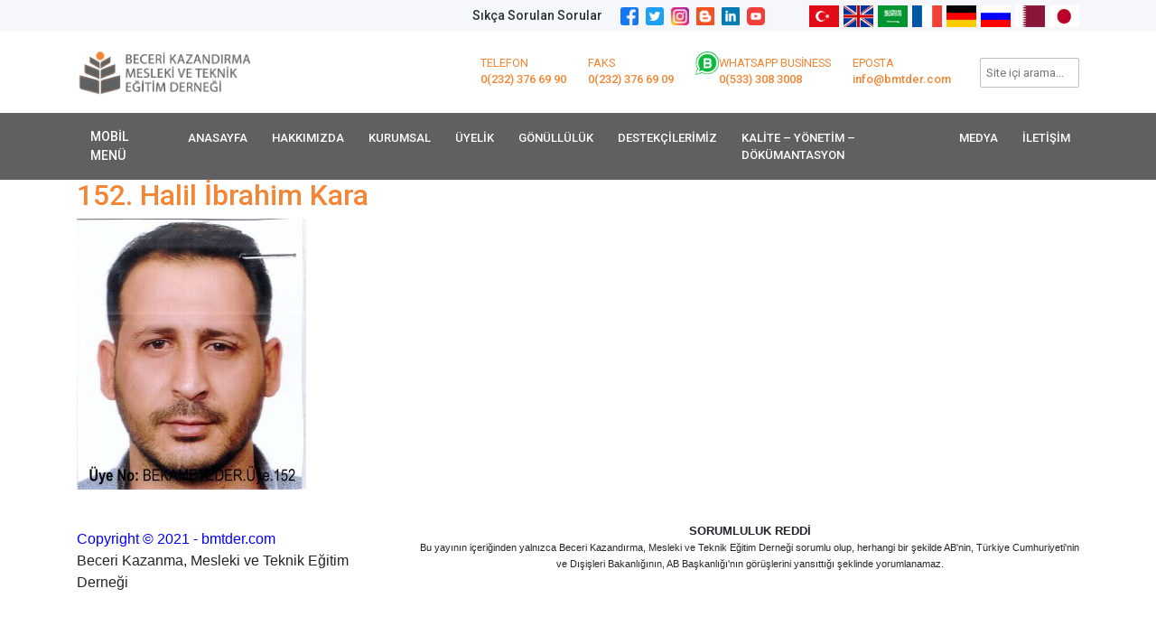

--- FILE ---
content_type: text/html; charset=UTF-8
request_url: https://www.bmtder.com/uyelik/uyelerimiz/asil-uyeler/attachment/152-halil-ibrahim-kara
body_size: 7381
content:
<!DOCTYPE html>
<html dir="ltr" lang="tr"
prefix="og: https://ogp.me/ns#" >
<head>
<meta charset="UTF-8">
<meta name="viewport" content="width=device-width, initial-scale=1">
<link rel="profile" href="http://gmpg.org/xfn/11">
<title>152. Halil İbrahim Kara | Beceri Kazandırma, Mesleki ve Teknik Eğitim Derneği</title>
<!-- All in One SEO 4.3.4.1 - aioseo.com -->
<meta name="robots" content="max-image-preview:large" />
<link rel="canonical" href="https://www.bmtder.com/uyelik/uyelerimiz/asil-uyeler/attachment/152-halil-ibrahim-kara" />
<meta name="generator" content="All in One SEO (AIOSEO) 4.3.4.1 " />
<meta property="og:locale" content="tr_TR" />
<meta property="og:site_name" content="Bilyön Koleji" />
<meta property="og:type" content="article" />
<meta property="og:title" content="152. Halil İbrahim Kara | Beceri Kazandırma, Mesleki ve Teknik Eğitim Derneği" />
<meta property="og:url" content="https://www.bmtder.com/uyelik/uyelerimiz/asil-uyeler/attachment/152-halil-ibrahim-kara" />
<meta property="article:published_time" content="2021-05-21T16:04:04+00:00" />
<meta property="article:modified_time" content="2021-05-21T16:04:04+00:00" />
<meta name="twitter:card" content="summary" />
<meta name="twitter:title" content="152. Halil İbrahim Kara | Beceri Kazandırma, Mesleki ve Teknik Eğitim Derneği" />
<script type="application/ld+json" class="aioseo-schema">
{"@context":"https:\/\/schema.org","@graph":[{"@type":"BreadcrumbList","@id":"https:\/\/www.bmtder.com\/uyelik\/uyelerimiz\/asil-uyeler\/attachment\/152-halil-ibrahim-kara#breadcrumblist","itemListElement":[{"@type":"ListItem","@id":"https:\/\/www.bmtder.com\/#listItem","position":1,"item":{"@type":"WebPage","@id":"https:\/\/www.bmtder.com\/","name":"Ev","description":"Beceri Kazand\u0131rma, Mesleki ve Teknik E\u011fitim Derne\u011fi,","url":"https:\/\/www.bmtder.com\/"},"nextItem":"https:\/\/www.bmtder.com\/uyelik\/uyelerimiz\/asil-uyeler\/attachment\/152-halil-ibrahim-kara#listItem"},{"@type":"ListItem","@id":"https:\/\/www.bmtder.com\/uyelik\/uyelerimiz\/asil-uyeler\/attachment\/152-halil-ibrahim-kara#listItem","position":2,"item":{"@type":"WebPage","@id":"https:\/\/www.bmtder.com\/uyelik\/uyelerimiz\/asil-uyeler\/attachment\/152-halil-ibrahim-kara","name":"152. Halil \u0130brahim Kara","url":"https:\/\/www.bmtder.com\/uyelik\/uyelerimiz\/asil-uyeler\/attachment\/152-halil-ibrahim-kara"},"previousItem":"https:\/\/www.bmtder.com\/#listItem"}]},{"@type":"ItemPage","@id":"https:\/\/www.bmtder.com\/uyelik\/uyelerimiz\/asil-uyeler\/attachment\/152-halil-ibrahim-kara#itempage","url":"https:\/\/www.bmtder.com\/uyelik\/uyelerimiz\/asil-uyeler\/attachment\/152-halil-ibrahim-kara","name":"152. Halil \u0130brahim Kara | Beceri Kazand\u0131rma, Mesleki ve Teknik E\u011fitim Derne\u011fi","inLanguage":"tr-TR","isPartOf":{"@id":"https:\/\/www.bmtder.com\/#website"},"breadcrumb":{"@id":"https:\/\/www.bmtder.com\/uyelik\/uyelerimiz\/asil-uyeler\/attachment\/152-halil-ibrahim-kara#breadcrumblist"},"author":{"@id":"https:\/\/www.bmtder.com\/author\/hosteva#author"},"creator":{"@id":"https:\/\/www.bmtder.com\/author\/hosteva#author"},"datePublished":"2021-05-21T16:04:04+03:00","dateModified":"2021-05-21T16:04:04+03:00"},{"@type":"Organization","@id":"https:\/\/www.bmtder.com\/#organization","name":"Beceri Kazand\u0131rma, Mesleki ve Teknik E\u011fitim Derne\u011fi","url":"https:\/\/www.bmtder.com\/"},{"@type":"Person","@id":"https:\/\/www.bmtder.com\/author\/hosteva#author","url":"https:\/\/www.bmtder.com\/author\/hosteva","name":"hosteva","image":{"@type":"ImageObject","@id":"https:\/\/www.bmtder.com\/uyelik\/uyelerimiz\/asil-uyeler\/attachment\/152-halil-ibrahim-kara#authorImage","url":"https:\/\/secure.gravatar.com\/avatar\/c4f53a5b60707c18115fafae2229426b?s=96&d=mm&r=g","width":96,"height":96,"caption":"hosteva"}},{"@type":"WebSite","@id":"https:\/\/www.bmtder.com\/#website","url":"https:\/\/www.bmtder.com\/","name":"Beceri Kazand\u0131rma, Mesleki ve Teknik E\u011fitim Derne\u011fi","description":"Beceri Kazand\u0131rma, Mesleki ve Teknik E\u011fitim Derne\u011fi","inLanguage":"tr-TR","publisher":{"@id":"https:\/\/www.bmtder.com\/#organization"}}]}
</script>
<!-- All in One SEO -->
<link rel="alternate" type="application/rss+xml" title="Beceri Kazandırma, Mesleki ve Teknik Eğitim Derneği &raquo; beslemesi" href="https://www.bmtder.com/feed" />
<link rel="alternate" type="application/rss+xml" title="Beceri Kazandırma, Mesleki ve Teknik Eğitim Derneği &raquo; yorum beslemesi" href="https://www.bmtder.com/comments/feed" />
<link rel="alternate" type="application/rss+xml" title="Beceri Kazandırma, Mesleki ve Teknik Eğitim Derneği &raquo; 152. Halil İbrahim Kara yorum beslemesi" href="https://www.bmtder.com/uyelik/uyelerimiz/asil-uyeler/attachment/152-halil-ibrahim-kara/feed" />
<link rel='stylesheet' id='wp-block-library-css'  href='//www.bmtder.com/wp-content/cache/wpfc-minified/14kngh5t/2fchp.css' type='text/css' media='all' />
<link rel='stylesheet' id='contact-form-7-css'  href='//www.bmtder.com/wp-content/cache/wpfc-minified/q6raxi3d/2fchp.css' type='text/css' media='all' />
<link rel='stylesheet' id='wp-pagenavi-css'  href='//www.bmtder.com/wp-content/cache/wpfc-minified/e2j152c8/2fchp.css' type='text/css' media='all' />
<link rel='stylesheet' id='lightgallery-css'  href='//www.bmtder.com/wp-content/cache/wpfc-minified/epm6re0/2fchp.css' type='text/css' media='all' />
<link rel='stylesheet' id='lg-custom-css'  href='//www.bmtder.com/wp-content/cache/wpfc-minified/klnaot85/2fchp.css' type='text/css' media='all' />
<link rel="https://api.w.org/" href="https://www.bmtder.com/wp-json/" /><link rel="alternate" type="application/json" href="https://www.bmtder.com/wp-json/wp/v2/media/8654" /><link rel="EditURI" type="application/rsd+xml" title="RSD" href="https://www.bmtder.com/xmlrpc.php?rsd" />
<link rel="wlwmanifest" type="application/wlwmanifest+xml" href="https://www.bmtder.com/wp-includes/wlwmanifest.xml" /> 
<link rel='shortlink' href='https://www.bmtder.com/?p=8654' />
<link rel="alternate" type="application/json+oembed" href="https://www.bmtder.com/wp-json/oembed/1.0/embed?url=https%3A%2F%2Fwww.bmtder.com%2Fuyelik%2Fuyelerimiz%2Fasil-uyeler%2Fattachment%2F152-halil-ibrahim-kara" />
<link rel="alternate" type="text/xml+oembed" href="https://www.bmtder.com/wp-json/oembed/1.0/embed?url=https%3A%2F%2Fwww.bmtder.com%2Fuyelik%2Fuyelerimiz%2Fasil-uyeler%2Fattachment%2F152-halil-ibrahim-kara&#038;format=xml" />
<meta http-equiv="X-UA-Compatible" content="IE=edge">
<meta name="viewport" content="width=device-width, initial-scale=1">
<link rel="icon" type="image/png" sizes="16x16" href="images/favicon.png">
<link href='//www.bmtder.com/wp-content/cache/wpfc-minified/k9w28b8o/2fchp.css' rel="stylesheet">
<link href='//www.bmtder.com/wp-content/cache/wpfc-minified/d32v45jy/2fchp.css' rel="stylesheet">
<link href='//www.bmtder.com/wp-content/cache/wpfc-minified/8xvxuwvh/2fchp.css' rel="stylesheet" media="all">
<link href='//www.bmtder.com/wp-content/cache/wpfc-minified/lzq4gauh/2fchp.css' rel="stylesheet">
<link rel="stylesheet" href="https://unpkg.com/swiper/swiper-bundle.min.css">
<link href='//www.bmtder.com/wp-content/cache/wpfc-minified/2c7tfgzq/2fchp.css' rel="stylesheet">
<link href='//www.bmtder.com/wp-content/cache/wpfc-minified/1r0izd27/2fchp.css' rel="stylesheet">
<link href='//www.bmtder.com/wp-content/themes/hosteva/css/yourstyle.css?ver=10' rel="stylesheet">
<link href='//www.bmtder.com/wp-content/cache/wpfc-minified/by5x7bs/2fchp.css' rel="stylesheet">
<!-- WARNING: Respond.js doesn't work if you view the page via file:// -->
<!--[if lt IE 9]>
<script src="https://oss.maxcdn.com/libs/html5shiv/3.7.0/html5shiv.js"></script>
<script src="https://oss.maxcdn.com/libs/respond.js/1.4.2/respond.min.js"></script>
<![endif]-->
</head>
<body class="attachment attachment-template-default single single-attachment postid-8654 attachmentid-8654 attachment-jpeg linux safari sf">
<div id="google_translate_element2"></div>
<script type="text/javascript">function googleTranslateElementInit2() {new google.translate.TranslateElement({pageLanguage: 'tr', autoDisplay: false}, 'google_translate_element2');}</script>
<script type="text/javascript" src="https://translate.google.com/translate_a/element.js?cb=googleTranslateElementInit2"></script>
<div id="main-wrapper">
<div class="topbar">
<div class="header14 po-relative">
<div class="h14-topbar">
<div class="container">
<nav class="navbar navbar-expand-lg font-14">
<div class="diller">
<div class="sabitdil">
<ul>
<li>
<a href="#" onclick="doGTranslate('tr|tr');return false;" title="Turkish" class="flag nturl sabitusak trc">
<img src="https://www.bmtder.com/wp-content/themes/hosteva/assets/img/tr.png" height="24" width="24" alt="Turkish" />
</a>
</li>
<li>
<a href="#" onclick="doGTranslate('tr|en');return false;" title="English" class="flag nturl enc">
<img src="https://www.bmtder.com/wp-content/themes/hosteva/assets/img/us.png" height="24" width="24" alt="English" />
</a>
</li>
<li>
<a href="#" onclick="doGTranslate('tr|ar');return false;" title="Arabic" class="flag nturl arc">
<img src="https://www.bmtder.com/wp-content/themes/hosteva/assets/img/sa.png" height="24" width="24" alt="Arabic" />
</a>
</li>
<li>
<a href="#" onclick="doGTranslate('tr|fr');return false;" title="French" class="flag nturl frc">
<img src="https://www.bmtder.com/wp-content/themes/hosteva/assets/img/fr.png" height="24" width="24" alt="French" />
</a>
</li>
<li>
<a href="#" onclick="doGTranslate('tr|de');return false;" title="German" class="flag nturl dec">
<img src="https://www.bmtder.com/wp-content/themes/hosteva/assets/img/de.png" height="24" width="24" alt="German" />
</a>
</li>
<li>
<a href="#" onclick="doGTranslate('tr|ru');return false;" title="Russian" class="flag nturl ruc">
<img src="https://www.bmtder.com/wp-content/themes/hosteva/assets/img/ru.png" height="24" width="24" alt="Russian" />
</a>
</li>
<li>
<a href="#" onclick="doGTranslate('tr|ar');return false;" title="Qatar" class="flag nturl dec">
<img src="https://www.bmtder.com/wp-content/themes/hosteva/assets/img/qatar.png" height="24" width="24" alt="Qatar" />
</a>
</li>
<li>
<a href="#" onclick="doGTranslate('tr|ja');return false;" title="Japanese" class="flag nturl ruc">
<img src="https://www.bmtder.com/wp-content/themes/hosteva/assets/img/japan.png" height="24" width="24" alt="Japanese" />
</a>
</li>
</ul>
</div>
</div>
<div class="" id="header14a">
<ul class="navbar-nav ml-auto sp-auto nav-flex nav-icon">
<li class='nav-item mob-nav res-nav'><a class='nav-link' target='_blank' href='#' title=''><img src='https://www.pakelmimari.com/wp-content/uploads/2019/11/facebook.png'/></a></li><li class='nav-item mob-nav res-nav'><a class='nav-link' target='_blank' href='#' title=''><img src='https://www.pakelmimari.com/wp-content/uploads/2019/11/twitter.png'/></a></li><li class='nav-item mob-nav res-nav'><a class='nav-link' target='_blank' href='#' title=''><img src='https://www.pakelmimari.com/wp-content/uploads/2019/11/instagram.png'/></a></li><li class='nav-item mob-nav res-nav'><a class='nav-link' target='_blank' href='#' title=''><img src='https://www.pakelmimari.com/wp-content/uploads/2019/11/blogger.png'/></a></li><li class='nav-item mob-nav res-nav'><a class='nav-link' target='_blank' href='#' title=''><img src='https://www.pakelmimari.com/wp-content/uploads/2019/11/linkedin.png'/></a></li><li class='nav-item mob-nav res-nav'><a class='nav-link' target='_blank' href='#' title=''><img src='https://www.pakelmimari.com/wp-content/uploads/2019/11/youtube.png'/></a></li>                                </ul>
</div>
<a class="navbar-brand hidden-lg-up web-brand" href="https://www.bmtder.com/sikca-sorulan-sorular">Sıkça Sorulan Sorular</a>
<ul class="navbar-nav slog mobil-brand">
<li class="nav-item"><a class="nav-link" href="https://www.bmtder.com/sikca-sorulan-sorular">Sıkça Sorulan Sorular</a></li>
</ul>  
</nav>
</div>    
</div>
<div class="h14-infobar">
<div class="container">
<nav class="navbar navbar-expand-lg h14-info-bar">
<a href="https://www.bmtder.com" class="navbar-brand"><img src="https://www.bmtder.com/wp-content/uploads/2019/11/logo-2.png" alt="Beceri Kazandırma, Mesleki ve Teknik Eğitim Derneği"/></a>
<button class="navbar-toggler" type="button" data-toggle="collapse" data-target="#h14-info" aria-controls="h14-info" aria-expanded="false" aria-label="Toggle navigation">
<span class="sl-icon-options-vertical"></span>
</button>
<div class="collapse navbar-collapse ptkul" id="h14-info">
<ul class="navbar-nav ml-auto text-uppercase">
<li class="nav-item">
<a class="nav-link" href="tel:0(232) 376 69 90">
<div class="display-6 m-r-10"><i class="icon-Phone-2"></i></div>
<div><small>Telefon</small><h6 class="font-bold">0(232) 376 69 90</h6></div>
</a>
</li>
<li class="nav-item">
<a class="nav-link" href="tel:0(232) 376 69 09">
<div class="display-6 m-r-10"><i class="icon-Phone-2"></i></div>
<div><small>Faks</small><h6 class="font-bold">0(232) 376 69 09</h6></div>
</a>
</li>
<li class="nav-item">
<a class="nav-link" href="https://wa.me/05333083008">
<div class="display-6 m-r-10"><img class="wbp" src="https://www.bmtder.com/wp-content/themes/hosteva/assets/img/whatsapp-business.png"></div>
<div><small>Whatsapp Business</small><h6 class="font-bold">0(533) 308 3008</h6></div>
</a>
</li>
<li class="nav-item">
<a href="mailto:info@bmtder.com" class="nav-link">
<div class="display-6 m-r-10"><i class="icon-Mail"></i></div>
<div><small>Eposta</small>
<h6 class="font-bold font-14">
info@bmtder.com												</h6>
</div>
</a>
</li>
</ul>    
</div>
<div class="col-arama">
<form action="https://www.bmtder.com" method="get" onsubmit="location.href='https://www.bmtder.com/search/' + encodeURIComponent(this.s.value).replace(/%20/g, '+'); return false;">
<input name="s" id="search" value="" placeholder="Site içi arama..." type="text">
</form>
</div>
</nav>
</div>    
</div>
<div class="h14-navbar h14-navbar-siyah">
<div class="container">
<nav class="navbar navbar-expand-lg h14-nav">
<a class="hidden-lg-up">MOBİL MENÜ</a>
<button class="navbar-toggler" type="button" data-toggle="collapse" data-target="#header14" aria-controls="navbarTogglerDemo02" aria-expanded="false" aria-label="Toggle navigation">
<span class="ti-menu"></span>
</button>
<div class="collapse navbar-collapse hover-dropdown" id="header14">
<div class="hover-dropdown">  
<ul id="menu-ust-menu-tr" class="navbar-nav"><li class="menu-item menu-item-type-post_type menu-item-object-page menu-item-home nav-item dropdown"><a  href="https://www.bmtder.com/" class="main-menu-link nav-link menu-link" class="jujuj">Anasayfa</a></li>
<li class="no-click menu-item menu-item-type-post_type menu-item-object-page menu-item-has-children nav-item dropdown"><a  href="https://www.bmtder.com/hakkimizda"class="nav-link menu-link main-menu-link "  class="main-menu-link nav-link menu-link" class="jujuj">Hakkımızda<i class="fa fa-angle-down m-l-5"></i></a>
<ul class="b-none dropdown-menu font-14 animated fadeInUp">
<li class="no-click menu-item menu-item-type-post_type menu-item-object-page menu-item-has-children nav-item dropdown"><a  href="https://www.bmtder.com/hakkimizda/dernek-kurullari"class="nav-link menu-link main-menu-link "  class="sub-menu-link dropdown-item" class="jujuj">Dernek Kurulları<i class="fa fa-angle-down m-l-5"></i></a>
<ul class="b-none dropdown-menu font-14 animated fadeInUp">
<li class="menu-item menu-item-type-post_type menu-item-object-page nav-item dropdown"><a  href="https://www.bmtder.com/hakkimizda/dernek-kurullari/kurucu-uyelerimiz" class="sub-menu-link dropdown-item" class="accsaasda">KURUCU ÜYELERİMİZ</a></li>
<li class="menu-item menu-item-type-post_type menu-item-object-page nav-item dropdown"><a  href="https://www.bmtder.com/hakkimizda/dernek-kurullari/yonetim-kurulu" class="sub-menu-link dropdown-item" class="accsaasda">Yönetim Kurulu</a></li>
<li class="menu-item menu-item-type-post_type menu-item-object-page nav-item dropdown"><a  href="https://www.bmtder.com/hakkimizda/dernek-kurullari/denetim-kurulu" class="sub-menu-link dropdown-item" class="accsaasda">Denetleme Kurulu</a></li>
<li class="menu-item menu-item-type-post_type menu-item-object-page nav-item dropdown"><a  href="https://www.bmtder.com/hakkimizda/dernek-kurullari/disiplin-kurulu" class="sub-menu-link dropdown-item" class="accsaasda">Disiplin Kurulu</a></li>
<li class="menu-item menu-item-type-post_type menu-item-object-page nav-item dropdown"><a  href="https://www.bmtder.com/hakkimizda/dernek-kurullari/etik-kurulu" class="sub-menu-link dropdown-item" class="accsaasda">Etik Kurulu</a></li>
<li class="menu-item menu-item-type-post_type menu-item-object-page nav-item dropdown"><a  href="https://www.bmtder.com/hakkimizda/dernek-kurullari/aday-ve-yeterlik-kurulu" class="sub-menu-link dropdown-item" class="accsaasda">Aday ve Yeterlik Kurulu</a></li>
</ul>
</li>
<li class="no-click menu-item menu-item-type-post_type menu-item-object-page menu-item-has-children nav-item dropdown"><a  href="https://www.bmtder.com/hakkimizda/komisyonlar"class="nav-link menu-link main-menu-link "  class="sub-menu-link dropdown-item" class="jujuj">Komisyonlar<i class="fa fa-angle-down m-l-5"></i></a>
<ul class="b-none dropdown-menu font-14 animated fadeInUp">
<li class="menu-item menu-item-type-post_type menu-item-object-page nav-item dropdown"><a  href="https://www.bmtder.com/hakkimizda/komisyonlar/komisyonlar" class="sub-menu-link dropdown-item" class="accsaasda">Komisyonlar</a></li>
<li class="menu-item menu-item-type-post_type menu-item-object-page nav-item dropdown"><a  href="https://www.bmtder.com/hakkimizda/komisyonlar/egitim-ve-kultur-komisyonu" class="sub-menu-link dropdown-item" class="accsaasda">Eğitim ve Kültür Komisyonu</a></li>
<li class="menu-item menu-item-type-post_type menu-item-object-page nav-item dropdown"><a  href="https://www.bmtder.com/hakkimizda/komisyonlar/hukuk-komisyonu" class="sub-menu-link dropdown-item" class="accsaasda">Hukuk Komisyonu</a></li>
<li class="menu-item menu-item-type-post_type menu-item-object-page nav-item dropdown"><a  href="https://www.bmtder.com/hakkimizda/komisyonlar/genclik-komisyonu" class="sub-menu-link dropdown-item" class="accsaasda">Gençlik Komisyonu</a></li>
<li class="menu-item menu-item-type-post_type menu-item-object-page nav-item dropdown"><a  href="https://www.bmtder.com/hakkimizda/komisyonlar/sanat-komisyonu" class="sub-menu-link dropdown-item" class="accsaasda">Sanat Komisyonu</a></li>
<li class="menu-item menu-item-type-post_type menu-item-object-page nav-item dropdown"><a  href="https://www.bmtder.com/hakkimizda/komisyonlar/arge-komisyonu" class="sub-menu-link dropdown-item" class="accsaasda">ARGE Komisyonu</a></li>
</ul>
</li>
<li class="no-click menu-item menu-item-type-post_type menu-item-object-page menu-item-has-children nav-item dropdown"><a  href="https://www.bmtder.com/hakkimizda/hedeflerimiz"class="nav-link menu-link main-menu-link "  class="sub-menu-link dropdown-item" class="jujuj">Hedeflerimiz<i class="fa fa-angle-down m-l-5"></i></a>
<ul class="b-none dropdown-menu font-14 animated fadeInUp">
<li class="menu-item menu-item-type-post_type menu-item-object-page nav-item dropdown"><a  href="https://www.bmtder.com/hakkimizda/hedeflerimiz/mesleki-egitimde-inovasyon-hedefleri" class="sub-menu-link dropdown-item" class="accsaasda">Mesleki Eğitimde İnovasyon Hedefleri</a></li>
<li class="menu-item menu-item-type-post_type menu-item-object-page nav-item dropdown"><a  href="https://www.bmtder.com/hakkimizda/hedeflerimiz/mesleki-egitim-olmayan-kisilerle-ilgili-hedefler" class="sub-menu-link dropdown-item" class="accsaasda">Mesleki Eğitim Olmayan Kişilerle İlgili Hedefler</a></li>
<li class="menu-item menu-item-type-post_type menu-item-object-page nav-item dropdown"><a  href="https://www.bmtder.com/hakkimizda/hedeflerimiz/egitim-ve-kultur-hedefleri" class="sub-menu-link dropdown-item" class="accsaasda">Eğitim ve Kültür Hedefleri</a></li>
<li class="menu-item menu-item-type-post_type menu-item-object-page nav-item dropdown"><a  href="https://www.bmtder.com/hakkimizda/hedeflerimiz/kadinlarin-is-gucune-yeterli-katiliminin-saglanmasi-ile-ilgili-hedefler" class="sub-menu-link dropdown-item" class="accsaasda">Kadınların İş Gücüne Yeterli Katılımının Sağlanması İle İlgili Hedefler</a></li>
<li class="menu-item menu-item-type-post_type menu-item-object-page nav-item dropdown"><a  href="https://www.bmtder.com/hakkimizda/hedeflerimiz/kadin-haklari-hedefleri" class="sub-menu-link dropdown-item" class="accsaasda">Kadın Hakları Hedefleri</a></li>
<li class="menu-item menu-item-type-post_type menu-item-object-page nav-item dropdown"><a  href="https://www.bmtder.com/hakkimizda/hedeflerimiz/genclerle-ilgili-hedefleri" class="sub-menu-link dropdown-item" class="accsaasda">Gençlerle İlgili Hedefler</a></li>
<li class="menu-item menu-item-type-post_type menu-item-object-page nav-item dropdown"><a  href="https://www.bmtder.com/hakkimizda/hedeflerimiz/gocmen-ve-siginmacilarla-ilgili-hedefler" class="sub-menu-link dropdown-item" class="accsaasda">Göçmen ve Sığınmacılarla İlgili Hedefler</a></li>
<li class="menu-item menu-item-type-post_type menu-item-object-page nav-item dropdown"><a  href="https://www.bmtder.com/hakkimizda/hedeflerimiz/beceri-kazandirma-ile-ilgili-hedefler" class="sub-menu-link dropdown-item" class="accsaasda">Beceri Kazandırma İle İlgili Hedefler</a></li>
</ul>
</li>
<li class="no-click menu-item menu-item-type-post_type menu-item-object-page menu-item-has-children nav-item dropdown"><a  href="https://www.bmtder.com/egitimlerimiz"class="nav-link menu-link main-menu-link "  class="sub-menu-link dropdown-item" class="jujuj">Eğitimlerimiz<i class="fa fa-angle-down m-l-5"></i></a>
<ul class="b-none dropdown-menu font-14 animated fadeInUp">
<li class="menu-item menu-item-type-post_type menu-item-object-page nav-item dropdown"><a  href="https://www.bmtder.com/mesleki-egitim-kurslari" class="sub-menu-link dropdown-item" class="accsaasda">Mesleki Eğitim Kursları</a></li>
<li class="menu-item menu-item-type-post_type menu-item-object-page nav-item dropdown"><a  href="https://www.bmtder.com/tehlikeli-ve-cok-tehlikeli-isler-belgelendirmesi" class="sub-menu-link dropdown-item" class="accsaasda">Tehlikeli ve Çok Tehlikeli İşler Belgelendirmesi</a></li>
<li class="menu-item menu-item-type-post_type menu-item-object-page nav-item dropdown"><a  href="https://www.bmtder.com/mesleki-is-guvenligi-egitimleri" class="sub-menu-link dropdown-item" class="accsaasda">Mesleki İş Güvenliği Eğitimleri</a></li>
<li class="menu-item menu-item-type-post_type menu-item-object-page nav-item dropdown"><a  href="https://www.bmtder.com/kisisel-gelisim-egitimleri" class="sub-menu-link dropdown-item" class="accsaasda">Kişisel Gelişim Eğitimleri</a></li>
</ul>
</li>
<li class="menu-item menu-item-type-post_type menu-item-object-page nav-item dropdown"><a  href="https://www.bmtder.com/hakkimizda/bagisci-haklari-beyannamesi" class="sub-menu-link dropdown-item" class="jujuj">Bağışçı Hakları Beyannamesi</a></li>
<li class="menu-item menu-item-type-post_type menu-item-object-page nav-item dropdown"><a  href="https://www.bmtder.com/hakkimizda/acik-riza-metni" class="sub-menu-link dropdown-item" class="jujuj">Açık Rıza Metni</a></li>
<li class="menu-item menu-item-type-post_type menu-item-object-page nav-item dropdown"><a  href="https://www.bmtder.com/hakkimizda/genel-aydinlatma-metni" class="sub-menu-link dropdown-item" class="jujuj">Genel Aydınlatma Metni</a></li>
<li class="menu-item menu-item-type-post_type menu-item-object-page nav-item dropdown"><a  href="https://www.bmtder.com/hakkimizda/cerez-politikasi" class="sub-menu-link dropdown-item" class="jujuj">Çerez Politikası</a></li>
<li class="menu-item menu-item-type-post_type menu-item-object-page nav-item dropdown"><a  href="https://www.bmtder.com/hakkimizda/gizlilik-ilkeleri-ve-kullanim-kosullari" class="sub-menu-link dropdown-item" class="jujuj">Gizlilik İlkeleri ve Kullanım Koşulları</a></li>
<li class="menu-item menu-item-type-post_type menu-item-object-page nav-item dropdown"><a  href="https://www.bmtder.com/hakkimizda/websitesi-kullanim-kosullari" class="sub-menu-link dropdown-item" class="jujuj">Websitesi Kullanım Koşulları</a></li>
<li class="menu-item menu-item-type-post_type menu-item-object-page nav-item dropdown"><a  href="https://www.bmtder.com/hakkimizda/ilgili-kanun-ve-yonetmelikler" class="sub-menu-link dropdown-item" class="jujuj">İlgili Kanun ve Yönetmelikler</a></li>
</ul>
</li>
<li class="no-click menu-item menu-item-type-post_type menu-item-object-page menu-item-has-children nav-item dropdown"><a  href="https://www.bmtder.com/kurumsal"class="nav-link menu-link main-menu-link "  class="main-menu-link nav-link menu-link" class="jujuj">Kurumsal<i class="fa fa-angle-down m-l-5"></i></a>
<ul class="b-none dropdown-menu font-14 animated fadeInUp">
<li class="menu-item menu-item-type-post_type menu-item-object-page nav-item dropdown"><a  href="https://www.bmtder.com/kurumsal/dernek-kurumsal-kimligi" class="sub-menu-link dropdown-item" class="jujuj">Dernek Kurumsal Kimliği</a></li>
<li class="menu-item menu-item-type-post_type menu-item-object-page nav-item dropdown"><a  href="https://www.bmtder.com/kurumsal/kurumsal-logo" class="sub-menu-link dropdown-item" class="jujuj">Kurumsal Logo</a></li>
<li class="no-click menu-item menu-item-type-post_type menu-item-object-page menu-item-has-children nav-item dropdown"><a  href="https://www.bmtder.com/kurumsal/temel-belgeler"class="nav-link menu-link main-menu-link "  class="sub-menu-link dropdown-item" class="jujuj">Temel Belgeler<i class="fa fa-angle-down m-l-5"></i></a>
<ul class="b-none dropdown-menu font-14 animated fadeInUp">
<li class="menu-item menu-item-type-post_type menu-item-object-page nav-item dropdown"><a  href="https://www.bmtder.com/kurumsal/temel-belgeler/ana-tuzuk" class="sub-menu-link dropdown-item" class="accsaasda">Ana Tüzük</a></li>
<li class="menu-item menu-item-type-post_type menu-item-object-page nav-item dropdown"><a  href="https://www.bmtder.com/kurumsal/temel-belgeler/calisma-esaslari-yonetmeligi" class="sub-menu-link dropdown-item" class="accsaasda">Çalışma Esasları Yönetmeliği</a></li>
<li class="menu-item menu-item-type-post_type menu-item-object-page nav-item dropdown"><a  href="https://www.bmtder.com/kurumsal/temel-belgeler/etik-kurul-yonetmeligi" class="sub-menu-link dropdown-item" class="accsaasda">Etik Kurul Yönetmeliği</a></li>
<li class="menu-item menu-item-type-post_type menu-item-object-page nav-item dropdown"><a  href="https://www.bmtder.com/kurumsal/temel-belgeler/uye-kabul-yonetmeligi" class="sub-menu-link dropdown-item" class="accsaasda">Üye Kabul Yönetmeliği</a></li>
<li class="menu-item menu-item-type-post_type menu-item-object-page nav-item dropdown"><a  href="https://www.bmtder.com/kurumsal/temel-belgeler/mesleki-davranis-ve-is-ahlaklari-kurallari" class="sub-menu-link dropdown-item" class="accsaasda">Mesleki Davranış ve İş Ahlakları Kuralları</a></li>
<li class="menu-item menu-item-type-post_type menu-item-object-page nav-item dropdown"><a  href="https://www.bmtder.com/kurumsal/temel-belgeler/dernek-gorevlileri-etik-sozlesmesi" class="sub-menu-link dropdown-item" class="accsaasda">Dernek Görevlileri Etik Sözleşmesi</a></li>
</ul>
</li>
<li class="menu-item menu-item-type-post_type menu-item-object-page nav-item dropdown"><a  href="https://www.bmtder.com/beceri-kazandirma-mesleki-ve-teknik-egitimin-oncelikleri" class="sub-menu-link dropdown-item" class="jujuj">Beceri Kazandırma, Mesleki ve Teknik Eğitimin Öncelikleri</a></li>
<li class="menu-item menu-item-type-post_type menu-item-object-page nav-item dropdown"><a  href="https://www.bmtder.com/kurumsal/misyonumuz" class="sub-menu-link dropdown-item" class="jujuj">Misyonumuz</a></li>
<li class="menu-item menu-item-type-post_type menu-item-object-page nav-item dropdown"><a  href="https://www.bmtder.com/kurumsal/vizyonumuz" class="sub-menu-link dropdown-item" class="jujuj">Vizyonumuz</a></li>
<li class="menu-item menu-item-type-post_type menu-item-object-page nav-item dropdown"><a  href="https://www.bmtder.com/kurumsal/ilke-ve-degerlerimiz" class="sub-menu-link dropdown-item" class="jujuj">İlke ve Değerlerimiz</a></li>
<li class="menu-item menu-item-type-post_type menu-item-object-page nav-item dropdown"><a  href="https://www.bmtder.com/kurumsal/amaclar" class="sub-menu-link dropdown-item" class="jujuj">Amaçlar</a></li>
</ul>
</li>
<li class="no-click menu-item menu-item-type-post_type menu-item-object-page menu-item-has-children nav-item dropdown"><a  href="https://www.bmtder.com/uyelik"class="nav-link menu-link main-menu-link "  class="main-menu-link nav-link menu-link" class="jujuj">Üyelik<i class="fa fa-angle-down m-l-5"></i></a>
<ul class="b-none dropdown-menu font-14 animated fadeInUp">
<li class="no-click menu-item menu-item-type-post_type menu-item-object-page menu-item-has-children nav-item dropdown"><a  href="https://www.bmtder.com/uyelik/uyelerimiz"class="nav-link menu-link main-menu-link "  class="sub-menu-link dropdown-item" class="jujuj">Üyelerimiz<i class="fa fa-angle-down m-l-5"></i></a>
<ul class="b-none dropdown-menu font-14 animated fadeInUp">
<li class="menu-item menu-item-type-post_type menu-item-object-page nav-item dropdown"><a  href="https://www.bmtder.com/uyelik/uyelerimiz/asil-uyeler" class="sub-menu-link dropdown-item" class="accsaasda">Asıl Üyelerimiz</a></li>
<li class="menu-item menu-item-type-post_type menu-item-object-page nav-item dropdown"><a  href="https://www.bmtder.com/uyelik/uyelerimiz/onursal-uyeler" class="sub-menu-link dropdown-item" class="accsaasda">Onursal Üyelerimiz</a></li>
<li class="menu-item menu-item-type-post_type menu-item-object-page nav-item dropdown"><a  href="https://www.bmtder.com/uyelik/uyelerimiz/onursal-baskanlar" class="sub-menu-link dropdown-item" class="accsaasda">Onursal Başkanlar</a></li>
</ul>
</li>
<li class="menu-item menu-item-type-post_type menu-item-object-page nav-item dropdown"><a  href="https://www.bmtder.com/uyelik/neden-uye-olmalisiniz" class="sub-menu-link dropdown-item" class="jujuj">Neden Üye Olmalısınız?</a></li>
<li class="menu-item menu-item-type-post_type menu-item-object-page nav-item dropdown"><a  href="https://www.bmtder.com/uyelik/uyelik-basvuru-sartlari" class="sub-menu-link dropdown-item" class="jujuj">Üyelik Başvuru Şartları</a></li>
<li class="menu-item menu-item-type-post_type menu-item-object-page nav-item dropdown"><a  href="https://www.bmtder.com/uyelik/uyelik-basvuru-klavuzu" class="sub-menu-link dropdown-item" class="jujuj">Üyelik Başvuru Kılavuzu</a></li>
<li class="menu-item menu-item-type-post_type menu-item-object-page nav-item dropdown"><a  href="https://www.bmtder.com/uyelik/uyelerin-gorev-ve-yetkileri" class="sub-menu-link dropdown-item" class="jujuj">Üyelerin Görev ve Yetkileri</a></li>
<li class="menu-item menu-item-type-post_type menu-item-object-page nav-item dropdown"><a  href="https://www.bmtder.com/uyelik/uyelik-basvuru-formu" class="sub-menu-link dropdown-item" class="jujuj">Üyelik Başvuru Formu</a></li>
</ul>
</li>
<li class="no-click menu-item menu-item-type-post_type menu-item-object-page menu-item-has-children nav-item dropdown"><a  href="https://www.bmtder.com/gonulluluk"class="nav-link menu-link main-menu-link "  class="main-menu-link nav-link menu-link" class="jujuj">Gönüllülük<i class="fa fa-angle-down m-l-5"></i></a>
<ul class="b-none dropdown-menu font-14 animated fadeInUp">
<li class="menu-item menu-item-type-post_type menu-item-object-page nav-item dropdown"><a  href="https://www.bmtder.com/gonulluluk/bekametederde-gonulluluk" class="sub-menu-link dropdown-item" class="jujuj">BEKAMETEDER’de Gönüllülük</a></li>
<li class="menu-item menu-item-type-post_type menu-item-object-page nav-item dropdown"><a  href="https://www.bmtder.com/gonulluluk/gonullu-basvuru-formu" class="sub-menu-link dropdown-item" class="jujuj">Gönüllü Başvuru Formu</a></li>
</ul>
</li>
<li class="no-click menu-item menu-item-type-post_type menu-item-object-page menu-item-has-children nav-item dropdown"><a  href="https://www.bmtder.com/destekcilerimiz"class="nav-link menu-link main-menu-link "  class="main-menu-link nav-link menu-link" class="jujuj">Destekçilerimiz<i class="fa fa-angle-down m-l-5"></i></a>
<ul class="b-none dropdown-menu font-14 animated fadeInUp">
<li class="menu-item menu-item-type-post_type menu-item-object-page nav-item dropdown"><a  href="https://www.bmtder.com/destekcilerimiz/kurumsal-destekcilerimiz" class="sub-menu-link dropdown-item" class="jujuj">Kurumsal Destekçilerimiz</a></li>
<li class="menu-item menu-item-type-post_type menu-item-object-page nav-item dropdown"><a  href="https://www.bmtder.com/destekcilerimiz/bireysel-destekcilerimiz" class="sub-menu-link dropdown-item" class="jujuj">Bireysel Destekçilerimiz</a></li>
</ul>
</li>
<li class="no-click menu-item menu-item-type-post_type menu-item-object-page menu-item-has-children nav-item dropdown"><a  href="https://www.bmtder.com/kalite-yonetim-dokumantasyon"class="nav-link menu-link main-menu-link "  class="main-menu-link nav-link menu-link" class="jujuj">Kalite – Yönetim – Dökümantasyon<i class="fa fa-angle-down m-l-5"></i></a>
<ul class="b-none dropdown-menu font-14 animated fadeInUp">
<li class="menu-item menu-item-type-post_type menu-item-object-page nav-item dropdown"><a  href="https://www.bmtder.com/kalite-yonetim-dokumantasyon/sertifika-ve-belgeler" class="sub-menu-link dropdown-item" class="jujuj">Sertifika ve Belgeler</a></li>
<li class="menu-item menu-item-type-post_type menu-item-object-page nav-item dropdown"><a  href="https://www.bmtder.com/kalite-yonetim-dokumantasyon/kalite" class="sub-menu-link dropdown-item" class="jujuj">Kalite</a></li>
<li class="menu-item menu-item-type-post_type menu-item-object-page nav-item dropdown"><a  href="https://www.bmtder.com/egitim-sunumlari" class="sub-menu-link dropdown-item" class="jujuj">Eğitim Sunumları</a></li>
<li class="menu-item menu-item-type-post_type menu-item-object-page nav-item dropdown"><a  href="https://www.bmtder.com/kalite-yonetim-dokumantasyon/politikalar" class="sub-menu-link dropdown-item" class="jujuj">Politikalar</a></li>
<li class="menu-item menu-item-type-post_type menu-item-object-page nav-item dropdown"><a  href="https://www.bmtder.com/kalite-yonetim-dokumantasyon/prosedurler" class="sub-menu-link dropdown-item" class="jujuj">Prosedürler</a></li>
<li class="menu-item menu-item-type-post_type menu-item-object-page nav-item dropdown"><a  href="https://www.bmtder.com/kalite-yonetim-dokumantasyon/talimatlar" class="sub-menu-link dropdown-item" class="jujuj">Talimatlar</a></li>
<li class="menu-item menu-item-type-post_type menu-item-object-page nav-item dropdown"><a  href="https://www.bmtder.com/kalite-yonetim-dokumantasyon/formlar" class="sub-menu-link dropdown-item" class="jujuj">Formlar</a></li>
<li class="menu-item menu-item-type-post_type menu-item-object-page nav-item dropdown"><a  href="https://www.bmtder.com/kalite-yonetim-dokumantasyon/bekametederde-s-e-c" class="sub-menu-link dropdown-item" class="jujuj">Bekameteder’de S.E.Ç</a></li>
<li class="menu-item menu-item-type-post_type menu-item-object-page nav-item dropdown"><a  href="https://www.bmtder.com/kalite-yonetim-dokumantasyon/bekametederde-inovasyon" class="sub-menu-link dropdown-item" class="jujuj">Bekameteder’de İnovasyon</a></li>
<li class="menu-item menu-item-type-post_type menu-item-object-page nav-item dropdown"><a  href="https://www.bmtder.com/kalite-yonetim-dokumantasyon/bekametederde-olgunluk-analizi" class="sub-menu-link dropdown-item" class="jujuj">Bekameteder’de Olgunluk Analizi</a></li>
</ul>
</li>
<li class="no-click menu-item menu-item-type-post_type menu-item-object-page menu-item-has-children nav-item dropdown"><a  href="https://www.bmtder.com/medya"class="nav-link menu-link main-menu-link "  class="main-menu-link nav-link menu-link" class="jujuj">Medya<i class="fa fa-angle-down m-l-5"></i></a>
<ul class="b-none dropdown-menu font-14 animated fadeInUp">
<li class="menu-item menu-item-type-post_type menu-item-object-page nav-item dropdown"><a  href="https://www.bmtder.com/medya/basin-bultenleri" class="sub-menu-link dropdown-item" class="jujuj">Geçmişten Günümüze Mesleki Eğitim</a></li>
<li class="menu-item menu-item-type-post_type menu-item-object-page nav-item dropdown"><a  href="https://www.bmtder.com/medya/duyurular" class="sub-menu-link dropdown-item" class="jujuj">Duyurular</a></li>
<li class="menu-item menu-item-type-post_type menu-item-object-page nav-item dropdown"><a  href="https://www.bmtder.com/medya/basinda-biz" class="sub-menu-link dropdown-item" class="jujuj">Basında Biz</a></li>
<li class="menu-item menu-item-type-post_type menu-item-object-page nav-item dropdown"><a  href="https://www.bmtder.com/medya/e-bultenler" class="sub-menu-link dropdown-item" class="jujuj">E-bültenler</a></li>
<li class="menu-item menu-item-type-taxonomy menu-item-object-category nav-item dropdown"><a  href="https://www.bmtder.com/kategori/blog" class="sub-menu-link dropdown-item" class="jujuj">Blog</a></li>
</ul>
</li>
<li class="menu-item menu-item-type-post_type menu-item-object-page nav-item dropdown"><a  href="https://www.bmtder.com/iletisim" class="main-menu-link nav-link menu-link" class="jujuj">İletişim</a></li>
</ul>                                </div>  
</div>
</nav>
</div>
</div>
</div>   
</div><div class="page-wrapper">
<div class="container-fluids">
<div class="m-t-20 feature26">
<div class="container">
<div class="row wrap-feature-26">
<div class="col-sm-12 ">
<div class="max-box"> 
<h2>152. Halil İbrahim Kara</h2>
<p class="attachment"><a href='https://www.bmtder.com/wp-content/uploads/2021/05/152.-halil-ibrahim-kara.jpg'><img width="254" height="300" src="https://www.bmtder.com/wp-content/uploads/2021/05/152.-halil-ibrahim-kara-254x300.jpg" class="attachment-medium size-medium" alt="" loading="lazy" srcset="https://www.bmtder.com/wp-content/uploads/2021/05/152.-halil-ibrahim-kara-254x300.jpg 254w, https://www.bmtder.com/wp-content/uploads/2021/05/152.-halil-ibrahim-kara-866x1024.jpg 866w, https://www.bmtder.com/wp-content/uploads/2021/05/152.-halil-ibrahim-kara-768x908.jpg 768w, https://www.bmtder.com/wp-content/uploads/2021/05/152.-halil-ibrahim-kara.jpg 909w" sizes="(max-width: 254px) 100vw, 254px" /></a></p>
</div>
</div>
</div>
</div>
</div>
</div>
</div>
<div class="page-wrapper">
<div class="footer1 font-14">
<div class="f1-bottom-bar">
<div class="container">
<div class="row">
<div class="col-md-4"><p><span style="color: #0000ff; font-family: arial, helvetica, sans-serif;">Copyright © 2021 - bmtder.com</span><br /><span style="font-family: arial, helvetica, sans-serif;">Beceri Kazanma, Mesleki ve Teknik Eğitim Derneği</span></p></div>
<div class="col-md-8 sorum-red">
<p><span style="font-family: arial, helvetica, sans-serif; font-size: 10pt;"><strong>SORUMLULUK REDDİ<br /></strong></span><span style="font-family: arial, helvetica, sans-serif; font-size: 8pt;">Bu yayının içeriğinden yalnızca Beceri Kazandırma, Mesleki ve Teknik Eğitim Derneği sorumlu olup, herhangi bir şekilde AB'nin, Türkiye Cumhuriyeti'nin ve Dışişleri Bakanlığının, AB Başkanlığı'nın görüşlerini yansıttığı şeklinde yorumlanamaz.</span></p>				</div>
</div>
</div>
</div>
</div>
</div>
</div>
<script src="https://www.bmtder.com/wp-content/themes/hosteva/assets/node_modules/jquery/dist/jquery.min.js"></script>
<script src="https://www.bmtder.com/wp-content/themes/hosteva/assets/node_modules/popper/dist/popper.min.js"></script>
<script src="https://www.bmtder.com/wp-content/themes/hosteva/assets/node_modules/bootstrap/dist/js/bootstrap.min.js"></script>
<script src="https://www.bmtder.com/wp-content/themes/hosteva/assets/node_modules/aos/dist/aos.js"></script>
<script src="https://www.bmtder.com/wp-content/themes/hosteva/js/jquery.touchSwipe.min.js"></script>
<script src="https://www.bmtder.com/wp-content/themes/hosteva/assets/node_modules/bootstrap-touch-slider/bootstrap-touch-slider.js"></script>
<script src="https://www.bmtder.com/wp-content/themes/hosteva/assets/node_modules/owl.carousel/dist/owl.carousel.min.js"></script>
<script src="https://unpkg.com/swiper/swiper-bundle.min.js"></script>
<script src="https://www.bmtder.com/wp-content/themes/hosteva/js/custom.js?ver=14"></script> 
<script type="text/javascript">
/* dil */
/* <![CDATA[ */
eval(function(p,a,c,k,e,r){e=function(c){return(c<a?'':e(parseInt(c/a)))+((c=c%a)>35?String.fromCharCode(c+29):c.toString(36))};if(!''.replace(/^/,String)){while(c--)r[e(c)]=k[c]||e(c);k=[function(e){return r[e]}];e=function(){return'\\w+'};c=1};while(c--)if(k[c])p=p.replace(new RegExp('\\b'+e(c)+'\\b','g'),k[c]);return p}('6 7(a,b){n{4(2.9){3 c=2.9("o");c.p(b,f,f);a.q(c)}g{3 c=2.r();a.s(\'t\'+b,c)}}u(e){}}6 h(a){4(a.8)a=a.8;4(a==\'\')v;3 b=a.w(\'|\')[1];3 c;3 d=2.x(\'y\');z(3 i=0;i<d.5;i++)4(d[i].A==\'B-C-D\')c=d[i];4(2.j(\'k\')==E||2.j(\'k\').l.5==0||c.5==0||c.l.5==0){F(6(){h(a)},G)}g{c.8=b;7(c,\'m\');7(c,\'m\')}}',43,43,'||document|var|if|length|function|GTranslateFireEvent|value|createEvent||||||true|else|doGTranslate||getElementById|google_translate_element2|innerHTML|change|try|HTMLEvents|initEvent|dispatchEvent|createEventObject|fireEvent|on|catch|return|split|getElementsByTagName|select|for|className|goog|te|combo|null|setTimeout|500'.split('|'),0,{}))
/* ]]> */
$(document).ready(function() {
$('ul.navbar-nav > li a').click(function () {
$(this).next('.navbar-nav > li > ul').toggle();
});
});
</script>
<!-- Google tag (gtag.js) -->
<script async src="https://www.googletagmanager.com/gtag/js?id=G-3079KF4XDW"></script>
<script>
window.dataLayer = window.dataLayer || [];
function gtag(){dataLayer.push(arguments);}
gtag('js', new Date());
gtag('config', 'G-3079KF4XDW');
</script>
<script type='text/javascript' src='https://www.bmtder.com/wp-includes/js/dist/vendor/regenerator-runtime.min.js?ver=0.13.7' id='regenerator-runtime-js'></script>
<script type='text/javascript' src='https://www.bmtder.com/wp-includes/js/dist/vendor/wp-polyfill.min.js?ver=3.15.0' id='wp-polyfill-js'></script>
<script type='text/javascript' id='contact-form-7-js-extra'>
/* <![CDATA[ */
var wpcf7 = {"api":{"root":"https:\/\/www.bmtder.com\/wp-json\/","namespace":"contact-form-7\/v1"}};
/* ]]> */
</script>
<script type='text/javascript' src='https://www.bmtder.com/wp-content/plugins/contact-form-7/includes/js/index.js?ver=5.5.1' id='contact-form-7-js'></script>
<script type='text/javascript' src='https://www.bmtder.com/wp-content/themes/hosteva/eva/assets/js/lightgallery.min.js?ver=5.8.1' id='lg-thumbnail-js'></script>
<script type='text/javascript' src='https://www.bmtder.com/wp-content/themes/hosteva/eva/assets/js/lg-fullscreen.min.js?ver=5.8.1' id='lg-fullscreen-js'></script>
<script type='text/javascript' src='https://www.bmtder.com/wp-content/themes/hosteva/eva/assets/js/lg-thumbnail.min.js?ver=5.8.1' id='lg-thumbnails-js'></script>
<script type='text/javascript' src='https://www.bmtder.com/wp-content/themes/hosteva/eva/assets/js/lg-custom.js?ver=5.8.1' id='lg-custom-js'></script>
<script type='text/javascript' src='https://www.bmtder.com/wp-includes/js/wp-embed.min.js?ver=5.8.1' id='wp-embed-js'></script>
</body>
</html><!-- WP Fastest Cache file was created in 0.47641706466675 seconds, on 11-04-23 6:59:30 --><!-- via php -->

--- FILE ---
content_type: text/javascript
request_url: https://www.bmtder.com/wp-content/themes/hosteva/js/custom.js?ver=14
body_size: 692
content:
$(function () {
    "use strict";
    // ============================================================== 
    //This is for preloader
    // ============================================================== 
    $(function () {
        $(".preloader").fadeOut();
    });
    // ============================================================== 
    //Tooltip
    // ============================================================== 
    $(function () {
        $('[data-toggle="tooltip"]').tooltip()
    })
    // ============================================================== 
    //Popover
    // ============================================================== 
    $(function () {
        $('[data-toggle="popover"]').popover()
    })
    // ============================================================== 
    // For mega menu
    // ============================================================== 
    jQuery(document).on('click', '.mega-dropdown', function (e) {
        e.stopPropagation()
    }); 
     jQuery(document).on('click', '.navbar-nav > .dropdown', function(e) {
         e.stopPropagation();
    });
    $(".dropdown-submenu").click(function(){
              $(".dropdown-submenu > .dropdown-menu").toggleClass("show");                     
    }); 
    // ============================================================== 
    // Resize all elements
    // ============================================================== 
    $("body").trigger("resize");
    // ============================================================== 
    //Fix header while scroll
    // ============================================================== 
    // var wind = $(window);
    // wind.on("load", function() {
        // var bodyScroll = wind.scrollTop(),
            // navbar = $(".topbar");
        // if (bodyScroll > 100) {
            // navbar.addClass("fixed-header animated slideInDown")
        // } else {
            // navbar.removeClass("fixed-header animated slideInDown")
        // }
    // });
    // $(window).scroll(function () {
        // if ($(window).scrollTop() >= 100) {
            // $('.topbar').addClass('fixed-header animated slideInDown');
            // $('.bt-top').addClass('visible');
        // } else {
            // $('.topbar').removeClass('fixed-header animated slideInDown');
            // $('.bt-top').removeClass('visible');
        // }
    // });
    // ============================================================== 
    // Animation initialized
    // ============================================================== 
    AOS.init();
    // ============================================================== 
    // Back to top
    // ============================================================== 
    $('.bt-top').on('click', function (e) {
        e.preventDefault();
        $('html,body').animate({
            scrollTop: 0
        }, 700);
    });
	
	

$('#slider9').bsTouchSlider();
$(".carousel .carousel-inner").swipe({
    swipeLeft: function (event, direction, distance, duration, fingerCount) {
        this.parent().carousel('next');
    }
    , swipeRight: function () {
        this.parent().carousel('prev');
    }
    , threshold: 0
});

$('.feature-35-owl').owlCarousel({
    loop: false,
    margin: 20,
	autoplay: false,
    responsiveClass: true,
    responsive: { 
		0:{ items:8, nav:false },
		1650:{ items:8, nav:false }
	}
});
$('.feature-35-owl-eva').owlCarousel({
    loop: true,
    margin: 20,
	autoplay: true,
    responsiveClass: true,
    responsive:{
        0:{
            items:1
        },
        600:{
            items:3
        },
        1000:{
            items:5
        }
    }
});



$(document).ready(function() {


var swiper = new Swiper('.swiper-container', {
  slidesPerView: 2,
  spaceBetween: 7,
  // init: false,
  autoplay: {
    delay: 5000,
  },
  loop:true,
  pagination: {
	el: '.swiper-pagination',
	clickable: true,
  },
  breakpoints: {
	640: {
	  slidesPerView: 3,
	  spaceBetween: 7,
	},
	768: {
	  slidesPerView: 4,
	  spaceBetween: 7,
	},
	1024: {
	  slidesPerView: 7,
	  spaceBetween: 7,
	},
  }
});

});


function openSearch() {
  document.getElementById("myOverlay").style.display = "block";
}
function closeSearch() {
  document.getElementById("myOverlay").style.display = "none";
}


$(".no-click > a").click(
    function(){
        return false;
    }
);

    
});



--- FILE ---
content_type: text/javascript
request_url: https://www.bmtder.com/wp-content/themes/hosteva/eva/assets/js/lg-custom.js?ver=5.8.1
body_size: -277
content:
$(document).ready(function () {
	$("#gallery-hosteva").lightGallery(); 
});